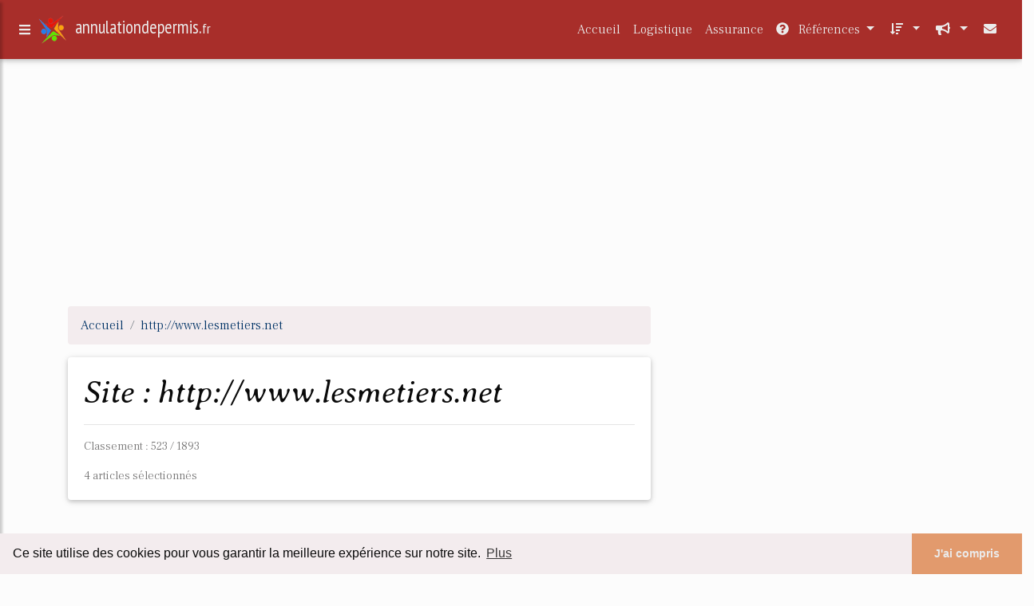

--- FILE ---
content_type: text/html; charset=UTF-8
request_url: https://www.annulationdepermis.fr/an2/blog/www.lesmetiers.net/0
body_size: 30448
content:
<html><head><title>
	S&#xE9;lection d'articles de : 
      http://www.lesmetiers.net</title><meta charset="utf-8"/><meta http-equiv="x-ua-compatible" content="ie=edge"/><meta name="viewport" content="width=device-width, initial-scale=1, shrink-to-fit=no"/><script type="text/javascript" src="/share/mdb-pro/4.8/js/jquery-3.4.1.min.js"><!--NOT EMPTY--></script><script type="text/javascript" src="/share/mdb-pro/4.8/js/popper.min.js"><!--NOT EMPTY--></script><script type="text/javascript" src="/share/mdb-pro/4.8/js/bootstrap.min.js"><!--NOT EMPTY--></script><script type="text/javascript" src="/share/mdb-pro/4.8/js/mdb.min.js"><!--NOT EMPTY--></script><script src="https://cdnjs.cloudflare.com/ajax/libs/malihu-custom-scrollbar-plugin/3.1.5/jquery.mCustomScrollbar.concat.min.js"><!--NOT EMPTY--></script><link rel="stylesheet" href="https://cdnjs.cloudflare.com/ajax/libs/malihu-custom-scrollbar-plugin/3.1.5/jquery.mCustomScrollbar.min.css"/><script defer="defer" src="https://use.fontawesome.com/releases/v5.2.0/js/all.js" integrity="sha384-4oV5EgaV02iISL2ban6c/RmotsABqE4yZxZLcYMAdG7FAPsyHYAPpywE9PJo+Khy" crossorigin="anonymous"></script><link rel="stylesheet" href="https://use.fontawesome.com/releases/v5.2.0/css/all.css" integrity="sha384-hWVjflwFxL6sNzntih27bfxkr27PmbbK/iSvJ+a4+0owXq79v+lsFkW54bOGbiDQ" crossorigin="anonymous"/><link rel="stylesheet" href="https://maxcdn.bootstrapcdn.com/font-awesome/4.6.0/css/font-awesome.min.css"/><link href="/share/mdb-pro/4.8/css/bootstrap.min.css" rel="stylesheet"/><link href="/share/mdb-pro/4.8/css/mdb.min.css" rel="stylesheet"/><link href="/share/mdb/css/style.css" rel="stylesheet"/><link href="/css/style.css" rel="stylesheet"/><meta name="description" content="&#10;&#9;S&#xE9;lection d'articles de : &#10;      http://www.lesmetiers.net"/><meta name="keywords" content="&#10;&#9;S&#xE9;lection d'articles de : &#10;      http://www.lesmetiers.net"/><meta content="General" name="rating"/><script async="" src="https://pagead2.googlesyndication.com/pagead/js/adsbygoogle.js"><!--NOT EMPTY--></script><script>
  (adsbygoogle = window.adsbygoogle || []).push({
    google_ad_client: "ca-pub-0960210551554417",
    enable_page_level_ads: true
  });
</script><link rel="stylesheet" type="text/css" href="https://cdn.jsdelivr.net/npm/cookieconsent@3/build/cookieconsent.min.css"/></head><body><script type="text/javascript"><!--
    if(window.location.hash){ window.location.replace(window.location.hash.substr(1));
      window.location.replace(window.location.hash.substr(1));
      document.body.style.background = 'white';
    }
  --></script><script type="text/javascript">
  window.google_analytics_uacct = "UA-1031560-1"
</script>
<div class="container" id="container"><script type="text/javascript"><!--
if(window.location.hash){ window.location.replace(window.location.hash.substr(1));
  document.getElementById("container").style.display="none";
}
--></script><!--header-top--><div class="wrapper"><nav id="tg_sidebar"><div id="tg_dismiss" class="container"><div class="row justify-content-center align-items-center" style="padding-top: 10px"><i class="fas fa-arrow-left"></i></div></div><div class="tg_sidebar-header"><h3 class="h3-responsive">Menu</h3></div><div>
<style type="text/css">
.td_menu { text-decoration: none ;
border-bottom-style: none }
.td_current { font-weight: bold }
</style>
<ul class="list-unstyled components">
<li>
<a class="td_menu" href="/index.html" style="&#10; font-size: 120%;&#10; &#10; padding-left: 10px;&#10; ">Accueil</a>
</li>
<li>
<a class="td_menu" href="/logistique.html" style="&#10; font-size: 120%;&#10; &#10; padding-left: 10px;&#10; ">Logistique</a>
</li>
<li>
<a class="td_menu" href="/assurance.html" style="&#10; font-size: 120%;&#10; &#10; padding-left: 10px;&#10; ">Assurance</a>
</li>
</ul>
</div>
</nav><div class="tg_overlay"></div></div><div class="row"><div class="col-12"><div id="logo_src" src="/asset/971.png">

</div>
<header><nav class="navbar fixed-top navbar-expand-lg scrolling-navbar"><a id="tg_sidebarCollapse"><i class="fas fa-bars m-2 header_icon_nav"></i></a>
    <a class="navbar-brand tg_logo" href="/">
      <script type="text/javascript">
      $(document).ready(function () {
	//alert($("#logo_src").attr('src'));
	if($("#logo_src").attr('src'))
	  $("#logo_img").attr('src',$("#logo_src").attr('src'));
      });
    </script>
      <img id="logo_img" class="mr-1" style="max-height: 40px"/>
      <span>annulationdepermis.<small>fr</small></span>
    </a>
    <button class="navbar-toggler" type="button" data-toggle="collapse" data-target="#navbarSupportedContent" aria-controls="navbarSupportedContent" aria-expanded="false" aria-label="Toggle navigation"><span class="fas fa-sign-in-alt"></span></button><div class="collapse navbar-collapse" id="navbarSupportedContent"><ul class="navbar-nav ml-auto">
        <li class="nav-item">
          <a class="nav-link" href="/index.html">Accueil</a>
        </li>
        <li class="nav-item">
          <a class="nav-link" href="/logistique.html">Logistique</a>
        </li>
        <li class="nav-item">
          <a class="nav-link" href="/assurance.html">Assurance</a>
        </li>
        <!--menu start--><li class="nav-item dropdown"><a class="nav-link dropdown-toggle" data-toggle="dropdown" href="#" role="button" aria-haspopup="true" aria-expanded="false"><i class="fas fa-question-circle mr-2"></i>
        R&#xE9;f&#xE9;rences 
      </a><div class="dropdown-menu"><a class="dropdown-item" href="/an2/1/recuperation+des+points.html">recuperation des points</a><a class="dropdown-item" href="/an2/2/permis+de+conduire.html">permis de conduire</a><a class="dropdown-item" href="/an2/3/permis+stage.html">permis stage</a><a class="dropdown-item" href="/an2/4/exces+de+vitesse.html">exces de vitesse</a><a class="dropdown-item" href="/an2/5/cabinet+avocat.html">cabinet avocat</a></div></li><li class="nav-item dropdown"><a class="nav-link dropdown-toggle" data-toggle="dropdown" href="#" role="button" aria-haspopup="true" aria-expanded="false">&#xA0;<i class="fas fa-sort-amount-down mr-2"></i></a><div class="dropdown-menu dropdown-menu-right"><a class="dropdown-item" href="/an2/top/blogs/0">
        Classement :
      Sites</a><a class="dropdown-item" href="/an2/top/producers/0">
        Classement :
      Auteurs de Vid&#xE9;os</a></div></li><li class="nav-item dropdown"><a class="nav-link dropdown-toggle" data-toggle="dropdown" href="#" role="button" aria-haspopup="true" aria-expanded="false">&#xA0;<i class="fas fa-bullhorn mr-2"></i></a><div class="dropdown-menu dropdown-menu-right"><a class="dropdown-item" rel="nofollow" href="/submit.php">
        Soumettre :
      un article</a><a class="dropdown-item" rel="nofollow" href="/advertise.php">Annoncer</a><a class="dropdown-item" rel="nofollow" href="/contact.php">Contact</a></div></li><li class="nav-item"><a class="nav-link" href="/contact.php">&#xA0;<i class="fas fa-envelope mr-2"></i></a></li><!--menu end--></ul></div></nav></header></div></div><main><div class="row mb-3"><div class="col-12"><!--avoid EMPTY--><script async src="//pagead2.googlesyndication.com/pagead/js/adsbygoogle.js"></script>
<!-- responsive-text-display -->
<ins class="adsbygoogle"
     style="display:block"
     data-ad-client="ca-pub-0960210551554417"
     data-ad-slot="9996705600"
     data-ad-format="auto"
     data-full-width-responsive="true"></ins>
<script>
(adsbygoogle = window.adsbygoogle || []).push({});
</script>

</div></div><div class="row"><div class="col-md-8"><ol vocab="http://schema.org/" typeof="BreadcrumbList" class="breadcrumb"><li property="itemListElement" typeof="ListItem" class="breadcrumb-item"><a property="item" typeof="WebPage" href="/index.html"><span property="name">Accueil</span></a><meta property="position" content="1"/></li><li property="itemListElement" typeof="ListItem" class="breadcrumb-item"><a href="/an2/blog/www.lesmetiers.net/0" property="item" typeof="WebPage"><span property="name">http://www.lesmetiers.net</span></a><meta property="position" content="2"/></li></ol><script type="text/javascript">
	  $(document).ready(function(){

	    if(window.location.hash){ window.location.replace(window.location.hash.substr(1));
	      var target = window.location.hash;
	      target = target.substring(1, target.length);

              $("body").css("overflow", "hidden"); // 'auto' to show

	      // check if target not filtered
	      $.getJSON("/taggup/filtered.json", function(data){
                $.each(data, function (index, value) {
		  re = new RegExp(value);
		  if (  re.test(target) ) {
                    // There was a match.
		    // break the loop
		    //return false;
                    document.location.href="/";
                  } else {
                    // No match.
                  } 
                });
              });

	      $('<link href="/share/css/style,v2.css" rel="stylesheet" type="text/css"/><script src="/share/jquery/js/jquery-ui-1.8.17.custom.min.js"/><link href="/share/jquery/css/ui-lightness/jquery-ui-1.8.17.custom.css" media="all" type="text/css" rel="stylesheet"/><div id="iframe_wrapper"><div id="iframe_header"><div id="iframe_logo"></div><div id="iframe_linkmenu_button" class="overout"><a>Autres articles de ce site Web</a></div><div id="iframe_quit_button"><a href="'+target+'">Quitter [x]</a></div></div><div id="iframe_linkmenu" class="overout"/><div id="iframe_article_wrapper"><iframe id="iframe_article" src="'+target+'"/></div><img class="iframe_loader" border="0" src="/share/images/ajax-loader.gif"/></div>').insertBefore($('body').children().last());

	      

	      // http://api.jquery.com/load/	
	      $("#iframe_article").load(target, function (){
	        $('.iframe_loader').hide(); 
	      });

	      //  $("#iframe_article").load(function{
              //  $('.iframe_loader').hide(); 
              //  });


	     $('#iframe_linkmenu').load(window.location.pathname+',block');
	     $('#iframe_linkmenu').hide();
	     $('#iframe_linkmenu').zIndex(1000);
	//	alert(window.location.pathname+',block');
	     $('#iframe_article_wrapper').zIndex(999);
	     $('#iframe_container').zIndex(998);
	     $('#iframe_header').zIndex(1001);


	     $( "div.overout" )
		  .mouseover(function() {
		    $('#iframe_linkmenu').show();
	          })
		  .mouseout(function() {
		    $('#iframe_linkmenu').hide();
		  });

//	     alert($('#iframe_leftmenu').zIndex());
//	     alert($('#iframe_rightmenu').zIndex());
//	     alert($('#iframe_container').zIndex());

	     //win = new Window('1',{className: "dialog",
             //width: 250,
             //title: "HTML",
             //height: 150,
             //showEffectOptions: {duration:1.5}});

	     //win.setAjaxContent(window.location.pathname+',block',{method: 'get'});

             //win.setZIndex(9999);
             //WindowStore.show(win);
             //WindowStore.init();
             // showDebug();

            //});
	    }
          });
	</script><div id="blogView"><div class="card"><div class="card-body"><h1 class="h1-responsive card-title m_title">
        Site :
      http://www.lesmetiers.net</h1><hr/><p class="card-text">
        Classement : 
      523 / 1893</p><p class="card-text">4
        articles s&#xE9;lectionn&#xE9;s
      </p></div></div><div class="row mt-5"><div class="col-md-12"><ul class="nav nav-tabs" id="myTab" role="tablist"><li class="nav-item"><a class="nav-link active" id="home-tab" data-toggle="tab" href="#home" role="tab" aria-controls="home" aria-selected="true">R&#xE9;sum&#xE9;</a></li></ul><div class="tab-content" id="postContentTabs"><div class="mt-4 tab-pane fade show active" id="home" role="tabpanel" aria-labelledby="home-tab"><ul class="list-group list-group-flush"><li class="list-group-item"><div class="media"><div class="d-flex flex-column mr-3"><div class="text-center h1-responsive mb-0"><a href="/" class="visitor_vote"><i class="fas fa-caret-up"></i></a></div><div class="text-center h2-responsive"><span class="visitor_vote">2</span></div><div class="text-center h1-responsive mt-0"><a href="/" class="visitor_vote"><i class="fas fa-caret-down"></i></a></div></div><div class="media-body"><h1 class="h1-responsive mb-3">Inspecteur du permis de conduire et de la s&#xE9;curit&#xE9; ...</h1><div class="container mb-3"><div class="row"><div class="col-md-2"> 

        Pertinence
        <div class="progress"><div class="progress-bar" role="progressbar" aria-valuenow="2146" aria-valuemin="0" aria-valuemax="100" style="width:2146%"><span class="sr-only">2146%</span></div></div></div></div></div><p>Inspecteur du permis de conduire et de la s&#xE9;curit&#xE9; routi&#xE8;re/ Inspectrice du permis de conduire et de la s&#xE9;curit&#xE9; routi&#xE8;re</p><p>Domaines : Droit,                      Transport - Logistique</p><p>Derni&#xE8;re mise &#xE0; jour : 21/08/2013</p><p>L'inspecteur du permis de conduire est bien plus qu'un simple examinateur. Il assure le suivi p&#xE9;dagogique des &#xE9;coles de conduite et met en place des actions de...<read_more/></p><p><a class="btn  btn-rounded ext" target="_blank" href="/an2/blog/www.lesmetiers.net/0#http://www.lesmetiers.net/orientation/p1_193862/inspecteur-du-permis-de-conduire-et-de-la-securite-routiere" rel="nofollow">
        Lire la suite
      <img class="icon" border="0" src="/share/images/ext_arrow.png"/></a></p><p/><p><span class="property">
        Th&#xE8;mes li&#xE9;s 
      : </span><a href="/an2/c,k/bloglist/inspecteur+du+permis+de+conduire+et+de+la+securite+routiere+remuneration,0" style="font-size: &#10;      12px&#10;    ;">inspecteur du permis de conduire et de la securite routiere remuneration</a> /
         <a href="/an2/c,k/bloglist/inspecteur+du+permis+de+conduire+et+de+la+securite+routiere+-+concours+externe,0" style="font-size: &#10;      12px&#10;    ;">inspecteur du permis de conduire et de la securite routiere - concours externe</a> /
         <a href="/an2/c,k/bloglist/inspecteur+du+permis+de+conduire+et+de+la+securite+routiere+concours,0" style="font-size: &#10;      14px&#10;    ;">inspecteur du permis de conduire et de la securite routiere concours</a> /
         <a href="/an2/c,k/bloglist/salaire+moyen+d+un+inspecteur+du+permis+de+conduire,0" style="font-size: &#10;      11px&#10;    ;">salaire moyen d'un inspecteur du permis de conduire</a> /
         <a href="/an2/c,k/bloglist/inspecteur+du+permis+de+conduire+et+de+la+securite+routiere+salaire,0" style="font-size: &#10;      11px&#10;    ;">inspecteur du permis de conduire et de la securite routiere salaire</a></p><div class="tag_ad">

<style type="text/css">
@media (min-width: 769px) {
div.tag_ad_1_desktop {  }
div.tag_ad_1_mobile { display: none }
}

@media (max-width: 768px) {
div.tag_ad_1_mobile {  }
div.tag_ad_1_desktop { display: none }
}

</style>

<div class="tag_ad_1_desktop">

<script type="text/javascript"><!--
        google_ad_client = "pub-0960210551554417";
        /* 468x15, created 3/31/11 */
        google_ad_slot = "8030561878";
        google_ad_width = 468;
        google_ad_height = 15;
        //-->
        </script>
        <script type="text/javascript"
        src="https://pagead2.googlesyndication.com/pagead/show_ads.js">
          <!--NOT EMPTY-->
        </script>

</div>


<div class="tag_ad_1_mobile">

<script async src="//pagead2.googlesyndication.com/pagead/js/adsbygoogle.js"></script>
<!-- responsive-text-display -->
<ins class="adsbygoogle"
     style="display:block"
     data-ad-client="ca-pub-0960210551554417"
     data-ad-slot="9996705600"
     data-ad-format="auto"></ins>
<script>
(adsbygoogle = window.adsbygoogle || []).push({});
</script>

</div>
</div></div></div></li><li class="list-group-item"><div class="media"><div class="d-flex flex-column mr-3"><div class="text-center h1-responsive mb-0"><a href="/" class="visitor_vote"><i class="fas fa-caret-up"></i></a></div><div class="text-center h2-responsive"><span class="visitor_vote">0</span></div><div class="text-center h1-responsive mt-0"><a href="/" class="visitor_vote"><i class="fas fa-caret-down"></i></a></div></div><div class="media-body"><h2 class="h2-responsive mb-3">Moniteur d'auto-&#xE9;cole / Monitrice d'auto-&#xE9;cole : M&#xE9;tier ...</h2><div class="container mb-3"><div class="row"><div class="col-md-2"> 

        Pertinence
        <div class="progress"><div class="progress-bar" role="progressbar" aria-valuenow="1364" aria-valuemin="0" aria-valuemax="100" style="width:1364%"><span class="sr-only">1364%</span></div></div></div></div></div><p>enseigner la conduite de voitures, motos ou poids lourds</p><p>&#xE9;duquer &#xE0; la s&#xE9;curit&#xE9; routi&#xE8;re</p><p>Que fait-il ?</p><p>Le moniteur d'auto-&#xE9;cole enseigne la conduite sur voitures, poids lourds ou motos. Il assure la pratique, mais aussi l'enseignement th&#xE9;orique du code de la route. Enfin, il peut &#xEA;tre sollicit&#xE9; pour participer, dans les &#xE9;coles ou les communes, &#xE0; des actions de pr&#xE9;vention pour la...<read_more/></p><p><a class="btn  btn-rounded ext" target="_blank" href="/an2/blog/www.lesmetiers.net/0#http://www.lesmetiers.net/orientation/p1_193971/moniteur-d-auto-ecole" rel="nofollow">
        Lire la suite
      <img class="icon" border="0" src="/share/images/ext_arrow.png"/></a></p><p/><p><span class="property">
        Th&#xE8;mes li&#xE9;s 
      : </span><a href="/an2/c,k/bloglist/preparation+au+concours+d+inspecteur+du+permis+de+conduire,0" style="font-size: &#10;      12px&#10;    ;">preparation au concours d inspecteur du permis de conduire</a> /
         <a href="/an2/c,k/bloglist/concours+d+inspecteur+du+permis+de+conduire,0" style="font-size: &#10;      14px&#10;    ;">concours d inspecteur du permis de conduire</a> /
         <a href="/an2/c,k/bloglist/permis+de+conduire+auto+ecole,0" style="font-size: &#10;      18px&#10;    ;">permis de conduire auto ecole</a> /
         <a href="/an2/c,k/bloglist/nombre+d+inspecteur+du+permis+de+conduire+en+france,0" style="font-size: &#10;      14px&#10;    ;">nombre d'inspecteur du permis de conduire en france</a> /
         <a href="/an2/c,k/bloglist/preparation+concours+inspecteur+permis+de+conduire,0" style="font-size: &#10;      12px&#10;    ;">preparation concours inspecteur permis de conduire</a></p><div class="tag_ad">

<style type="text/css">
@media (min-width: 769px) {
div.tag_ad_2_desktop {  }
div.tag_ad_2_mobile { display: none }
}

@media (max-width: 768px) {
div.tag_ad_2_mobile {  }
div.tag_ad_2_desktop { display: none }
}

</style>

<div class="tag_ad_2_desktop">

<script type="text/javascript"><!--
        google_ad_client = "pub-0960210551554417";
        /* 468x15, created 3/31/11 */
        google_ad_slot = "8030561878";
        google_ad_width = 468;
        google_ad_height = 15;
        //-->
        </script>
        <script type="text/javascript"
        src="https://pagead2.googlesyndication.com/pagead/show_ads.js">
          <!--NOT EMPTY-->
        </script>

</div>


<div class="tag_ad_2_mobile">

<script async src="//pagead2.googlesyndication.com/pagead/js/adsbygoogle.js"></script>
<!-- responsive-text-display -->
<ins class="adsbygoogle"
     style="display:block"
     data-ad-client="ca-pub-0960210551554417"
     data-ad-slot="9996705600"
     data-ad-format="auto"></ins>
<script>
(adsbygoogle = window.adsbygoogle || []).push({});
</script>

</div>
</div></div></div></li><li class="list-group-item"><div class="media"><div class="d-flex flex-column mr-3"><div class="text-center h1-responsive mb-0"><a href="/" class="visitor_vote"><i class="fas fa-caret-up"></i></a></div><div class="text-center h2-responsive"><span class="visitor_vote">0</span></div><div class="text-center h1-responsive mt-0"><a href="/" class="visitor_vote"><i class="fas fa-caret-down"></i></a></div></div><div class="media-body"><h2 class="h2-responsive mb-3">Avocat / Avocate : M&#xE9;tier - Salaire - D&#xE9;bouch&#xE9;s ...</h2><div class="container mb-3"><div class="row"><div class="col-md-2"> 

        Pertinence
        <div class="progress"><div class="progress-bar" role="progressbar" aria-valuenow="1345" aria-valuemin="0" aria-valuemax="100" style="width:1345%"><span class="sr-only">1345%</span></div></div></div></div></div><p>assister et repr&#xE9;senter ses clients en justice</p><p>apporter des conseils juridiques</p><p>Que fait-il ?</p><p>Divorces, successions, vols, crimes... Autant de cas pour lesquels l'avocat est charg&#xE9; d'assurer la d&#xE9;fense de ses clients devant les tribunaux. Professionnel du droit, il peut aussi apporter des conseils juridiques aux entreprises, fonction qui se d&#xE9;veloppe. Avec l'apparition de lois nouvelles et...<read_more/></p><p><a class="btn  btn-rounded ext" target="_blank" href="/an2/blog/www.lesmetiers.net/0#http://www.lesmetiers.net/orientation/p1_194135/avocat" rel="nofollow">
        Lire la suite
      <img class="icon" border="0" src="/share/images/ext_arrow.png"/></a></p><p/><p><span class="property">
        Th&#xE8;mes li&#xE9;s 
      : </span><a href="/an2/c,k/bloglist/cabinet+d+avocat+droit+des+affaires,0" style="font-size: &#10;      18px&#10;    ;">cabinet d avocat droit des affaires</a> /
         <a href="/an2/c,k/bloglist/cabinet+d+avocat+specialise+en+droit+du+travail,0" style="font-size: &#10;      18px&#10;    ;">cabinet d'avocat specialise en droit du travail</a> /
         <a href="/an2/c,k/bloglist/cabinet+d+avocat+specialise+dans+le+droit+du+travail,0" style="font-size: &#10;      18px&#10;    ;">cabinet d avocat specialise dans le droit du travail</a> /
         <a href="/an2/c,k/bloglist/cabinet+d+avocat+en+droit+fiscal,0" style="font-size: &#10;      18px&#10;    ;">cabinet d avocat en droit fiscal</a> /
         <a href="/an2/c,k/bloglist/cabinet+d+avocat+droit+du+travail,0" style="font-size: &#10;      18px&#10;    ;">cabinet d avocat droit du travail</a></p><div class="tag_ad">
<script async src="//pagead2.googlesyndication.com/pagead/js/adsbygoogle.js"></script>
<!-- responsive-text-display -->
<ins class="adsbygoogle"
     style="display:block"
     data-ad-client="ca-pub-0960210551554417"
     data-ad-slot="9996705600"
     data-ad-format="auto"></ins>
<script>
(adsbygoogle = window.adsbygoogle || []).push({});
</script>

</div></div></div></li><li class="list-group-item"><div class="media"><div class="d-flex flex-column mr-3"><div class="text-center h1-responsive mb-0"><a href="/" class="visitor_vote"><i class="fas fa-caret-up"></i></a></div><div class="text-center h2-responsive"><span class="visitor_vote">0</span></div><div class="text-center h1-responsive mt-0"><a href="/" class="visitor_vote"><i class="fas fa-caret-down"></i></a></div></div><div class="media-body"><h2 class="h2-responsive mb-3">Juriste : M&#xE9;tier - Salaire - D&#xE9;bouch&#xE9;s - Formation et ...</h2><div class="container mb-3"><div class="row"><div class="col-md-2"> 

        Pertinence
        <div class="progress"><div class="progress-bar" role="progressbar" aria-valuenow="500" aria-valuemin="0" aria-valuemax="100" style="width:500%"><span class="sr-only">500%</span></div></div></div></div></div><p>assurer la s&#xE9;curit&#xE9; juridique de l'entreprise</p><p>contribuer &#xE0; &#xE9;laborer sa strat&#xE9;gie commerciale</p><p>Que fait-il ?</p><p>Le juriste d'entreprise a pour mission d'assurer la s&#xE9;curit&#xE9; juridique de l'entreprise. Il veille au respect de la conformit&#xE9; des lois par cette derni&#xE8;re : normes environnementales, l&#xE9;gislation du travail, r&#xE9;glementation sur le commerce, d&#xE9;p&#xF4;t de brevet, etc.</p><p><a class="btn  btn-rounded ext" target="_blank" href="/an2/blog/www.lesmetiers.net/0#http://www.lesmetiers.net/orientation/p1_193920/juriste" rel="nofollow">
        Lire la suite
      <img class="icon" border="0" src="/share/images/ext_arrow.png"/></a></p><p/><p><span class="property">
        Th&#xE8;mes li&#xE9;s 
      : </span><a href="/an2/c,k/bloglist/avocat+conseil+d+entreprise,0" style="font-size: &#10;      18px&#10;    ;">avocat conseil d'entreprise</a> /
         <a href="/an2/c,k/bloglist/avocat+conseil+d+entreprise,0" style="font-size: &#10;      18px&#10;    ;">avocat conseil d entreprise</a> /
         <a href="/an2/c,k/bloglist/avocat+droit+des+affaires+paris,0" style="font-size: &#10;      18px&#10;    ;">avocat droit des affaires paris</a> /
         <a href="/an2/c,k/bloglist/avocat+d+affaire+paris+salaire,0" style="font-size: &#10;      12px&#10;    ;">avocat d'affaire paris salaire</a> /
         <a href="/an2/c,k/bloglist/avocat+d+affaires+paris,0" style="font-size: &#10;      18px&#10;    ;">avocat d'affaires paris</a></p></div></div></li></ul></div></div></div></div><div class="mt-4"><div><p class="text-center">4
        Ressources 
      </p></div></div></div></div><div class="col-md-4"><div id="tags"><div class="large_image_ad"><!--avoid EMPTY-->
<!-- mobile :  320 x 100
     https://support.google.com/adsense/answer/6357180
     pc : non affich�
-->

<style type="text/css">
@media (min-width: 769px) {
div.large_image_ad_mobile { display: none }
}

@media (max-width: 768px) {
div.large_image_ad_mobile { padding: 10px; }
}

</style>

<div class="large_image_ad_desktop">

<script async src="//pagead2.googlesyndication.com/pagead/js/adsbygoogle.js"></script>
<!-- responsive-text-display -->
<ins class="adsbygoogle"
     style="display:block"
     data-ad-client="ca-pub-0960210551554417"
     data-ad-slot="9996705600"
     data-ad-format="auto"
     data-full-width-responsive="true"></ins>
<script>
(adsbygoogle = window.adsbygoogle || []).push({});
</script>

</div>



<div class="large_image_ad_mobile">

</div>
<!--avoid EMPTY--></div><div id="last_articles" class="mt-4"><h3 class="h3-responsive">
        Derniers articles
      </h3></div></div></div></div></main></div><div class="row"><div class="col-12"><footer class="page-footer font-small dark-text"><div class="container text-center text-md-left "><div class="row"><div class="col-md-3 mx-auto"><h5 class="font-weight-bold mt-3 mb-4">
        Aide
      </h5><ul class="list-unstyled"><li><a rel="nofollow" href="/contact.php">Contact</a></li><li><a rel="nofollow" href="/legal.php" target="_blank">Mentions l&#xE9;gales</a></li><li><a rel="nofollow" href="/tos.php" target="_blank">Conditions g&#xE9;n&#xE9;rales d'utilisation</a></li><li><a rel="nofollow" href="/cookies.php" target="_blank">Utilisation des cookies</a></li><li><a rel="nofollow" href="/gdpr.php" target="_blank">RGPD</a></li></ul></div><hr class="clearfix w-100 d-md-none"/><div class="col-md-3 mx-auto"><h5 class="font-weight-bold mt-3 mb-4">
        Th&#xE8;mes
      </h5><ul class="list-unstyled"><li><a href="/an2/1/recuperation+des+points.html">recuperation des points</a></li><li><a href="/an2/2/permis+de+conduire.html">permis de conduire</a></li><li><a href="/an2/3/permis+stage.html">permis stage</a></li><li><a href="/an2/4/exces+de+vitesse.html">exces de vitesse</a></li><li><a href="/an2/5/cabinet+avocat.html">cabinet avocat</a></li></ul></div><hr class="clearfix w-100 d-md-none"/><div class="col-md-3 mx-auto"><h5 class="font-weight-bold mt-3 mb-4">
        Statistiques 
      </h5><ul class="list-unstyled"><li><a href="/an2/top/blogs/0">
        Classement :
      Sites</a></li><li><a href="/an2/top/producers/0">
        Classement :
      Auteurs de Vid&#xE9;os</a></li></ul></div><hr class="clearfix w-100 d-md-none"/><div class="col-md-3 mx-auto"><h5 class="font-weight-bold mt-3 mb-4">
        Nos services
      </h5><ul class="list-unstyled"><li><a rel="nofollow" href="/submit.php">
        Soumettre :
      un article</a></li><li><a rel="nofollow" href="/advertise.php">Annoncer</a></li></ul></div></div></div><div class="container text-center text-md-left"><div class="row"><div class="col-md-6 mt-md-0 mt-3"><h5 class="font-weight-bold">Ajouter un supprimer un site</h5><p><a href="/tos.php" rel="nofollow" target="_blank">Pour ajouter ou supprimer un site, voir l'article 4 des CGUs</a></p></div><hr class="clearfix w-100 d-md-none pb-3"/><div class="col-md-6 mb-md-0 mb-3"><h5 class="font-weight-bold">Contact</h5><p><a rel="nofollow" href="javascript:window.location= '/about.php?subject='+location.href">Contact &#xE0; propos de cette page</a></p></div></div></div><div class="footer-copyright text-center py-3">&#xA9; Copyright:
	    <a href="/tos.php">Teradoc Sarl</a></div></footer></div></div><script src="https://www.google-analytics.com/urchin.js" type="text/javascript">
</script>
<script type="text/javascript">
  _uacct = "UA-1031560-1";
  urchinTracker();
</script>
<script type="text/javascript" src="/share/js/astrack.js">
</script>

<script src="https://cdn.jsdelivr.net/npm/cookieconsent@3/build/cookieconsent.min.js" data-cfasync="false"><!--NOT EMPTY--></script><script> 
window.cookieconsent.initialise({
  "palette": {
    "popup": {
      "background": "rgb(243,236,238)",
      "text": "rgb(10,10,10)"
    },
    "button": {
      "background": "rgb(226,154,109)",
      "text": "rgb(235,235,235)"
    }
  },
  "theme": "edgeless",
  "content": {
    "message": "Ce site utilise des cookies pour vous garantir la meilleure exp&#xE9;rience sur notre site.",
    "dismiss": "J'ai compris",
    "link": "Plus",
    "href": "/cookies.php"
  }
});
</script><script type="text/javascript">
$(document).ready(function () {
$("#tg_sidebar").mCustomScrollbar({
    theme: "minimal"
});

$('#tg_dismiss, .tg_overlay').on('click', function () {
    // hide tg_sidebar
    $('#tg_sidebar').removeClass('active');
    // hide tg_overlay
    $('.tg_overlay').removeClass('active');
});

$('#tg_sidebarCollapse').on('click', function () {
    // open sidebar
    $('#tg_sidebar').addClass('active');
    // fade in the tg_overlay
    $('.tg_overlay').addClass('active');
    $('.collapse.in').toggleClass('in');
    $('a[aria-expanded=true]').attr('aria-expanded', 'false');
});
});

</script><script type="text/javascript">

   // jQuery.noConflict();

   $(document).ready(function(){
     $("a.ext").click(function(){ 
        var url = this.href;

        $.ajax({
        async: false,
        type: "GET",
        url: "/logger", 
        data: {
                sid: Math.random(), 
                clicked: url,
		source: window.location.href
        },
        contentType: "application/x-www-form-urlencoded; charset=UTF-8",
        cache: false
        });
        return true; 
      });
    });

  </script></body></html>


--- FILE ---
content_type: text/html; charset=utf-8
request_url: https://www.google.com/recaptcha/api2/aframe
body_size: 267
content:
<!DOCTYPE HTML><html><head><meta http-equiv="content-type" content="text/html; charset=UTF-8"></head><body><script nonce="d_PHQfn4xhrE2xjaUDHpYg">/** Anti-fraud and anti-abuse applications only. See google.com/recaptcha */ try{var clients={'sodar':'https://pagead2.googlesyndication.com/pagead/sodar?'};window.addEventListener("message",function(a){try{if(a.source===window.parent){var b=JSON.parse(a.data);var c=clients[b['id']];if(c){var d=document.createElement('img');d.src=c+b['params']+'&rc='+(localStorage.getItem("rc::a")?sessionStorage.getItem("rc::b"):"");window.document.body.appendChild(d);sessionStorage.setItem("rc::e",parseInt(sessionStorage.getItem("rc::e")||0)+1);localStorage.setItem("rc::h",'1769219639105');}}}catch(b){}});window.parent.postMessage("_grecaptcha_ready", "*");}catch(b){}</script></body></html>

--- FILE ---
content_type: text/css
request_url: https://www.annulationdepermis.fr/css/style.css
body_size: 7880
content:

	  @import url('https://fonts.googleapis.com/css?family=PT Sans Narrow:400|Frank Ruhl Libre:300|Averia Serif Libre:300italic');

  
	   @media only screen and (min-width: 768px) {
	          .tg_logo {
      			font-size: 1.4em; 
   	          }
           }

	   a.tg_logo span, a.tg_logo span:hover { font-variant: 400 ! important ; color:  rgb(235,235,235) ! important; font-family: 'PT Sans Narrow', sans-serif ! important ; } 

	   .header_icon_nav { color:  rgb(235,235,235);}

	   .card .card-body h1, h1, h2, h3, h4, h5, h6 { font-family: 'Averia Serif Libre', sans-serif; font-variant: 300italic ; }

	   a, a span, a h1, a h2, a h3, a h4, a h5, a h6 { color: rgb(0,51,102); }
	   a:hover, a:hover span, a:hover h1, a:hover h2, a:hover h3, a:hover h4, a:hover h5, a:hover h6 { color: rgb(0,62,123); }
	   p, span, h1, h2, h3, h4, h5, h6 { color: rgb(10,10,10); }
	   span.emphasis { font-style : italic } 
	   span.strong_emphasis { font-weight : bold }

	   a.visitor_vote, span.visitor_vote { color: rgb(10,10,10);  }

	   .card .card-body h6.desc_category, h6.desc_category, a h6.desc_category, a:hover h6.desc_category { color: rgb(10,10,10); font-variant: 300italic ; } 

	   
	   footer.page-footer a, footer.page-footer  a span, footer.page-footer  a h1, footer.page-footer  a h2, footer.page-footer  a h3, footer.page-footer  a h4, footer.page-footer  a h5, footer.page-footer  a h6 { color: rgb(235,235,235); }
           footer.page-footer a:hover, footer.page-footer  a:hover span, footer.page-footer  a:hover h1, footer.page-footer  a:hover h2, footer.page-footer  a:hover h3, footer.page-footer  a:hover h4, footer.page-footer  a:hover h5, footer.page-footer  a:hover h6 { color: rgb(250,250,250); }
           footer.page-footer p, footer.page-footer  span, footer.page-footer  h1, footer.page-footer  h2, footer.page-footer  h3, footer.page-footer  h4, footer.page-footer  h5, footer.page-footer  h6 { color: rgb(235,235,235); }

	   nav.navbar a, nav.navbar  a span, nav.navbar  a h1, nav.navbar  a h2, nav.navbar  a h3, nav.navbar  a h4, nav.navbar  a h5, nav.navbar  a h6 { color: rgb(235,235,235) ! important ; }
           nav.navbar a:hover, nav.navbar  a:hover span, nav.navbar  a:hover h1, nav.navbar  a:hover h2, nav.navbar  a:hover h3, nav.navbar  a:hover h4, nav.navbar  a:hover h5, nav.navbar  a:hover h6 { color: rgb(250,250,250) ! important ; }
           nav.navbar p, nav.navbar  span, nav.navbar  h1, nav.navbar  h2, nav.navbar  h3, nav.navbar  h4, nav.navbar  h5, nav.navbar  h6 { color: rgb(235,235,235); }

	   button.navbar-toggler { color: rgb(235,235,235) ! important ; }

	   .dropdown .dropdown-menu { padding: 0.5 rem ! important  } 
	   .dropdown-menu show, .dropdown-menu { background-color: rgb(243,236,238) ! important ; }
	   .dropdown-item.active { background-color: rgb(226,154,109) ! important ; }
	   a.dropdown-item:hover { background-color: rgba(252, 252, 252, 1) ! important ; }
	   .navbar .dropdown-menu a, .navbar .dropdown-menu a, .navbar .dropdown-menu a.active, .navbar .dropdown-menu a:hover, .navbar .dropdown-menu .dropdown-item a, .navbar .dropdown-menu .dropdown-item a.active, .navbar .dropdown-menu a.dropdown-item:hover { color: rgb(10,10,10) ! important ; } 

	   .breadcrumb, .cat-header { background-color: rgb(243,236,238) ; }

  	   body { background: rgba(252, 252, 252, 1); font-family: 'Frank Ruhl Libre', sans-serif; font-variant: 300 }

	   span.property {font-weight: bold;} 


	  
           .scroll_spacer::before {
	      display: block;
	      content: " ";
	      margin-top: -65px;
	      height: 65px;
	      visibility: hidden;
           }


    

nav { background: rgb(168,46,42); }
.page-footer { background: rgb(38,34,43) }
a.btn, a.btn:hover { background: rgb(226,154,109); color: rgb(235,235,235); }
span.badge { background: rgb(226,154,109); color: rgb(235,235,235) ! important } 






#tg_sidebar {
width: 250px;
position: fixed;
top: 0;
left: -250px;
height: 100vh;
z-index: 1100;
background: rgb(243,236,238);
transition: all 0.3s;
overflow-y: scroll;
box-shadow: 3px 3px 3px rgba(0, 0, 0, 0.2);
}

#tg_sidebar a.selected { background-color: rgb(226,154,109) ; }

#tg_sidebar div.sidebar_l2 { padding: 10px }
#tg_sidebar a.sidebar_l2_name { padding: 0px; line-height:30px; display: inline; }
#tg_sidebar a.sidebar_l2_more { display: inline }

#tg_sidebar.active {
left: 0;
}


#tg_dismiss {
width: 35px;
height: 35px;
line-height: 35px;
text-align: center;
background: rgb(235,235,235);
color: rgb(168,46,42);
position: absolute;
top: 10px;
right: 10px;
cursor: pointer;
-webkit-transition: all 0.3s;
-o-transition: all 0.3s;
transition: all 0.3s;
}

#tg_dismiss:hover {
background: #fff;
color: rgb(235,235,235);
background-color: rgb(168,46,42);
}

.tg_overlay {
display: none;
position: fixed;
width: 100vw;
height: 100vh;
background: rgba(0, 0, 0, 0.7);
z-index: 998;
opacity: 0;
transition: all 0.5s ease-in-out;
}
.tg_overlay.active {
display: block;
opacity: 1;
}

#tg_sidebar .tg_sidebar-header {
padding: 20px;
background: rgb(168,46,42);
}
#tg_sidebar .tg_sidebar-header h3 {
color: rgb(235,235,235);
}

#tg_sidebar ul.components {
padding: 10px 0;
}


#tg_sidebar ul.components li {
border-bottom: 1px solid rgb(235, 235, 235);
}
#tg_sidebar ul.components li:first-child {
border-top: 1px solid rgb(235, 235, 235);
}


#tg_sidebar ul p, #tg_sidebar h1, #tg_sidebar h2, #tg_sidebar h3, #tg_sidebar h4, #tg_sidebar h5, #tg_sidebar h6 {
color: rgb(10,10,10);
font-family: 'Averia Serif Libre', sans-serif;
padding: 10px;
}

#tg_sidebar ul li a {
color: rgb(10,10,10);
padding: 10px;
font-size: 1.0em;
display: block;
}

#tg_sidebar ul li a:hover, #tg_sidebar div.sidebar_l2:hover {
background: rgba(252, 252, 252, 1);
}





#tg_sidebar ul li.active &gt; div {
background: rgba(252, 252, 252, 1);
}


#tg_sidebar ul li a span, #tg_sidebar ul li a b {
color: rgb(10,10,10);
font-size: 1.0em;
}

#tg_sidebar ul li a:hover span, #tg_sidebar ul li a:hover b {
color: rgb(0,62,123);
font-size: 1.0em;
}


#tg_sidebar ul li a:hover {
color: rgb(0,62,123);
background: rgba(252, 252, 252, 1);
}

#tg_sidebar ul li.active&gt;a,
#tg_sidebar a[aria-expanded="true"] {
color: rgb(10,10,10);
background: rgb(243,236,238) ; 
}

#tg_sidebar a[data-toggle="collapse"] {
position: relative;
}

#tg_sidebar .dropdown-toggle::after {
display: block;
position: absolute;
top: 50%;
right: 20px;
transform: translateY(-50%);
}

#tg_sidebar ul ul a {
font-size: 0.9em !important;
padding-left: 30px !important;
background: rgb(235, 235, 235);
}

#tg_sidebar ul.CTAs {
padding: 20px;
}

#tg_sidebar ul.CTAs a {
text-align: center;
font-size: 0.9em !important;
display: block;
border-radius: 5px;
margin-bottom: 5px;
}





.progress-bar {     background: rgb(226,154,109); } 

.progress {width: 70px; height: 8px}

.m_title:first-letter {
text-transform: uppercase;
}


.nav-pills .nav-link.active {
background-color: rgb(226,154,109);
}

.list-group-flush .list-group-item {
padding-left: 0px ;
padding-right: 0px ;
}

.content_bloc_sep { border-top: 1px solid rgba(0,0,0,.125) }

/* styles pour  taggup */
/* domainNavigationCategoryTree.xsl */
a.nav-link-l1 { display:inline ! important ; padding-right: 2px ! important ;}
a.nav-link-l2 { display:inline ! important ; padding-left: 2px ! important ;}
div.nav-link-container {  padding: 8px 0px 8px 0px ! important }

/* mainContentEntityNode.xsl */
div.box {
border-radius: 0.375em;
border: solid 1px rgb(200,200,200);
margin-bottom: 2em;
padding: 1.5em;
}
pre {
border-radius: 0.375em;
border: solid 1px rgb(200,200,200);
margin-bottom: 2em;
padding: 1.5em;
}
div.box { background-color: rgb(230,230,230); }
div.box p { margin-bottom : 0 ! important  }


blockquote { border-left-color: rgb(200,200,200) ! important; }


table th { font-weight: 600 ; }


@media (max-width: 767px) {
div.box-container { width: 100% ! important  }
}


